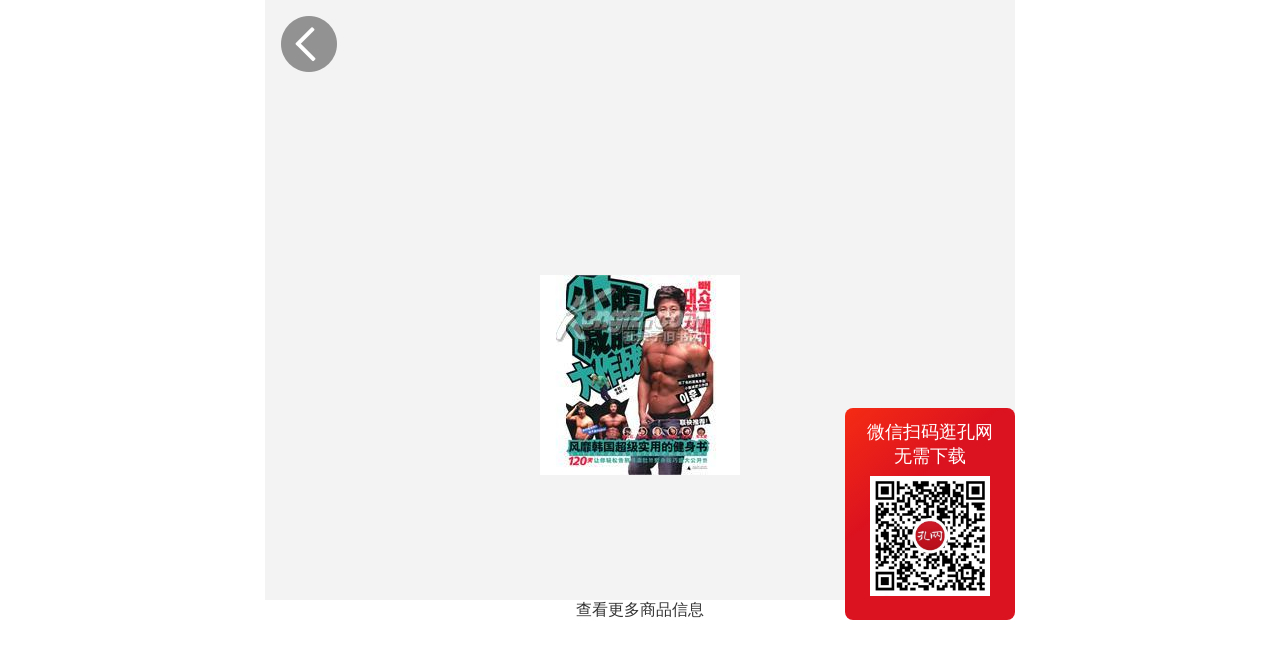

--- FILE ---
content_type: application/javascript;charset=UTF-8
request_url: https://wechat.kongfz.com/interface/config/getJSSDK?_t=1762707486864&url=https%253A%252F%252Fmbook.kongfz.com%252F5469%252F94140003%252F&_=1762707486864&callback=Zepto1762707486776
body_size: 235
content:
Zepto1762707486776({"errType":"","data":{"appId":"wxd63e49a38ecce9c3","nonceStr":"ZXCEvUmuma1vkUDW","signature":"e58bbb81d3f2b9a5e8e0d122df44f4107c18eece","timestamp":1762707489,"url":"https://mbook.kongfz.com/5469/94140003/"},"message":"","status":true})

--- FILE ---
content_type: text/plain;charset=ISO-8859-1
request_url: https://m.kongfz.com/api-msg/Interface/User/getUnreadNum?callback=Zepto1762707486769&_=1762707486822
body_size: 69
content:
Zepto1762707486769(0)